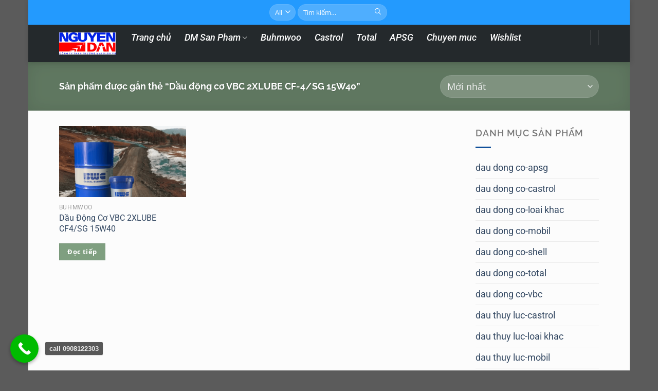

--- FILE ---
content_type: application/javascript; charset=utf-8
request_url: https://nguyendan.com.vn/wp-content/plugins/ux-flat/assets/js/scroll.min.js?ver=6.6.4
body_size: 763
content:
let calcScrollValue = () => {
let scrollProgress = document.getElementsByClassName("back-to-top")[0];
let progressValue = document.getElementsByClassName("icon-angle-up")[0];
let pos = document.documentElement.scrollTop;
let calcHeight = document.documentElement.scrollHeight - document.documentElement.clientHeight;
let scrollValue = Math.round((pos * 100) / calcHeight);
if (pos > 100) { scrollProgress.style.display = "grid";} else {scrollProgress.style.display = "none";}
scrollProgress.addEventListener("click", () => {document.documentElement.scrollTop = 0;});
scrollProgress.style.background = `conic-gradient(var(--primary-color) ${scrollValue}%, #d7d7d7 ${scrollValue}%)`;
};
window.onscroll = calcScrollValue;
window.onload = calcScrollValue;

--- FILE ---
content_type: application/javascript; charset=utf-8
request_url: https://nguyendan.com.vn/wp-content/plugins/ux-flat/inc/extensions/flatsome-infinite-scrollpost/flatsome-infinite-scrollpost.js?ver=3.17.2
body_size: 1315
content:
/* global flatsome_infinite_scrollpost, Packery, ga */

;(function ($) {
  $.fn.flatsomeInfiniteScrollPost = function () {
    return this.each(function () {
      var $container = jQuery('#post-list, .blog-archive .large-columns-1, .blog-archive .large-columns-2, .blog-archive .large-columns-3')
      var paginationNext = '.nav-pagination li a.next'

      if ($container.length === 0 ||
        jQuery(paginationNext).length === 0 ||
        $container.hasClass('ux-infinite-scrollpost-js-attached')) {
        return
      }

      var viewMoreButton = jQuery('button.view-more-button.posts-archive')
      var byButton = flatsome_infinite_scrollpost.type === 'button'
      var isMasonry = flatsome_infinite_scrollpost.list_style === 'masonry'
      // Set packery instance as outlayer when masonry is set.
      var outlayer = isMasonry ? Packery.data($container[0]) : false

      var $infiScrollContainer = $container.infiniteScroll({
        path: paginationNext,
        append: '#post-list .post, .blog-archive .large-columns-1 .post-item, .blog-archive .large-columns-2 .post-item, .blog-archive .large-columns-3 .post-item',
        checkLastPage: true,
        status: '.page-load-status',
        hideNav: '.blog-archive .nav-pagination',
        button: '.view-more-button',
        history: flatsome_infinite_scrollpost.history,
        historyTitle: true,
        debug: false,
        outlayer: outlayer,
        scrollThreshold: parseInt(flatsome_infinite_scrollpost.scroll_threshold)
      })

      if (byButton) {
        viewMoreButton.removeClass('hidden')
        $infiScrollContainer.infiniteScroll('option', {
          scrollThreshold: false,
          loadOnScroll: false
        })
      }

      $infiScrollContainer.on('load.infiniteScroll', function (event, response, path) {
        flatsomeInfiniteScrollPost.attachBehaviors(response)
      })

      $infiScrollContainer.on('request.infiniteScroll', function (event, path) {
        if (byButton) viewMoreButton.addClass('loading')
      })

      $infiScrollContainer.on('append.infiniteScroll', function (event, response, path, items) {
        jQuery(document).trigger('flatsome-infiniteScroll-append', [response, path, items])
        if (byButton) viewMoreButton.removeClass('loading')

        // Fix Safari bug
        jQuery(items).find('img').each(function (index, img) {
          img.outerHTML = img.outerHTML
        })

        // Load fragments and init_handling_after_ajax for new items.
        jQuery(document).trigger('flatsome-equalize-box')

        Flatsome.attach('lazy-load-images', $container)
        flatsomeInfiniteScrollPost.animateNewItems(items)

        if (isMasonry) {
          setTimeout(function () {
            $infiScrollContainer.imagesLoaded(function () {
              $infiScrollContainer.packery('layout')
            })
          }, 500)
        }

        if (window.ga && ga.loaded && typeof ga === 'function') {
          var link = document.createElement('a')
          link.href = path
          ga('set', 'page', link.pathname)
          ga('send', 'pageview')
        }
      })

      var flatsomeInfiniteScrollPost = {
        attachBehaviors: function (response) {
          Flatsome.attach('tooltips', response)
        },
        animateNewItems: function (items) {
          if (isMasonry) return
          jQuery(items).hide().fadeIn(parseInt(flatsome_infinite_scrollpost.fade_in_duration))
        }
      }

      // Initialize completed.
      $container.addClass('ux-infinite-scrollpost-js-attached')
    })
  }

  // Doc ready.
  $(function () {
    $(document.body).flatsomeInfiniteScrollPost()
  })
})(jQuery)


--- FILE ---
content_type: application/javascript; charset=utf-8
request_url: https://nguyendan.com.vn/wp-content/plugins/ux-flat/assets/js/animate.min.js?ver=6.6.4
body_size: 2731
content:
/*
 * animate.js - https://kodingkhurram.github.io/animate.css-dynamic.demo
 * Version - v3.0.0
 * Licensed under the MIT license - https://opensource.org/licenses/MIT

 * Copyright (c) 2021 Mohammed Khurram (KodingKhurram)
 */

jQuery(function($) {function aniUtil_dramatic(){document.querySelectorAll(".aniUtil_dramatic").forEach(a=>{a.style.opacity="100",a.classList.contains("aniUtil_disabled")||a.classList.contains("animate__animated")||(a.style.opacity="0")})}function view_Animations(){document.querySelectorAll("*[class*='ani_']:not([class*='aniUtil_onClick']):not([class*='aniUtil_onMouse']):not([class*='aniUtil_onKey']):not([class*='aniUtil_disabled'])").forEach(a=>{var i=get_aniClasses(a);"full"===isScrolledIntoView(a)?a.classList.contains("aniUtil_animating")||a.classList.contains("animate__animated")||(a.classList.contains("aniUtil_dramatic")&&(a.style.opacity=100),addClass(a,i),a.classList.add("aniUtil_animating"),a.addEventListener("animationend",()=>{a.classList.remove("aniUtil_animating")})):"no"===isScrolledIntoView(a)&&a.classList.contains("aniUtil_active")&&!a.classList.contains("aniUtil_animating")&&(a.classList.contains("aniUtil_dramatic")&&(a.style.opacity="0"),removeClass(a,i))}),document.querySelectorAll("*[class*='aniCus_tubeLight']:not([class*='aniUtil_onClick']):not([class*='aniUtil_onMouse']):not([class*='aniUtil_onKey']):not([class*='aniUtil_disabled'])").forEach(a=>{"full"===isScrolledIntoView(a)?a.classList.contains("aniUtil_animating")||a.classList.contains("animate__animated")||aniCus_tubeLight(a,1):"no"===isScrolledIntoView(a)&&a.classList.contains("aniUtil_active")&&!a.classList.contains("aniUtil_animating")&&(a.classList.contains("aniUtil_dramatic")&&(a.style.opacity="0"),removeClass(a,"animate__animated animate__fadeIn animate__slower"))}),document.querySelectorAll("*[class*=aniCus_OutIn]:not([class*='aniUtil_onClick']):not([class*='aniUtil_onMouse']):not([class*='aniUtil_onKey']):not([class*='aniUtil_disabled'])").forEach(a=>{var i=get_aniOutInClasses(a),s=i[0],t=i[1];"full"===isScrolledIntoView(a)?a.classList.contains("aniUtil_animating")||a.classList.contains("animate__animated")||aniCus_OutIn(a,1,s,t):"no"===isScrolledIntoView(a)&&a.classList.contains("aniUtil_active")&&!a.classList.contains("aniUtil_animating")&&(a.classList.contains("aniUtil_dramatic")&&(a.style.opacity="0"),removeClass(a,t))})}function click_Animations(){document.querySelectorAll("*[class*='ani_'][class*='aniUtil_onClick']:not([class*='aniUtil_disabled'])").forEach(a=>{var i=get_aniClasses(a);a.classList.contains("aniUtil_onClick")&&a.addEventListener("click",function(){a.classList.contains("aniUtil_disabled")||(a.classList.contains("aniUtil_dramatic")&&(a.style.opacity="0"),addClass(a,i),a.classList.contains("aniUtil_active")?this.addEventListener("animationend",()=>{removeClass(a,i),a.classList.contains("aniUtil_dramatic")&&(a.style.opacity="0")}):a.classList.remove("aniUtil_onClick"))})}),document.querySelectorAll("*[class*='aniCus_clickDisabled']:not([class*='aniUtil_disabled'])").forEach(a=>{a.addEventListener("click",function(){a.classList.contains("aniUtil_disabled")||(a.style.border="2px solid red",addClass(a,"animate__animated animate__shakeX animate__faster"),a.addEventListener("animationend",()=>{a.style.border="revert",removeClass(a,"animate__animated animate__shakeX animate__faster")}))})}),document.querySelectorAll("*[class*='aniCus_tubeLight'][class*='aniUtil_onClick']:not([class*='aniUtil_disabled'])").forEach(a=>{a.classList.contains("aniUtil_onClick")&&!a.classList.contains("aniUtil_animating")&&a.addEventListener("click",function(){a.classList.contains("aniUtil_disabled")||aniCus_tubeLight(a,2)})}),document.querySelectorAll("*[class*=aniCus_OutIn][class*='aniUtil_onClick']:not([class*='aniUtil_disabled'])").forEach(a=>{var i=get_aniOutInClasses(a),s=i[0],t=i[1];a.classList.contains("aniUtil_onClick")&&!a.classList.contains("aniUtil_animating")&&a.addEventListener("click",function(){a.classList.contains("aniUtil_disabled")||aniCus_OutIn(a,2,s,t)})})}function hover_Animations(){document.querySelectorAll("*[class*='ani_'][class*='aniUtil_onMouse']:not([class*='aniUtil_disabled'])").forEach(a=>{var i=get_aniClasses(a);a.classList.contains("aniUtil_onMouse")&&(a.addEventListener("mouseover",function(){a.classList.contains("aniUtil_disabled")||(a.classList.contains("aniUtil_dramatic")&&(a.style.opacity="100"),addClass(a,i),a.classList.contains("aniUtil_onMouseRepeat")?a.classList.add("animate__infinite"):a.classList.contains("aniUtil_active")?this.addEventListener("animationend",()=>{removeClass(a,i),a.classList.contains("aniUtil_dramatic")&&(a.style.opacity="0")}):a.classList.remove("aniUtil_onMouse"))}),a.addEventListener("mouseout",function(){a.classList.contains("aniUtil_onMouseRepeat")&&(a.classList.remove("animate__infinite"),a.classList.contains("aniUtil_active")?this.addEventListener("animationend",()=>{removeClass(a,i),a.classList.contains("aniUtil_dramatic")&&(a.style.opacity="0")}):(a.classList.remove("aniUtil_onMouse"),a.classList.remove("aniUtil_onMouseRepeat")))}))}),document.querySelectorAll("*[class*='aniCus_tubeLight'][class*='aniUtil_onMouse']:not([class*='aniUtil_disabled'])").forEach(a=>{a.classList.contains("aniUtil_onMouse")&&!a.classList.contains("aniUtil_animating")&&a.addEventListener("mouseover",function(){a.classList.contains("aniUtil_disabled")||aniCus_tubeLight(a,3)})}),document.querySelectorAll("*[class*='aniCus_OutIn'][class*='aniUtil_onMouse']:not([class*='aniUtil_disabled'])").forEach(a=>{var i=get_aniOutInClasses(a),s=i[0],t=i[1];a.classList.contains("aniUtil_onMouse")&&!a.classList.contains("aniUtil_animating")&&a.addEventListener("mouseover",function(){a.classList.contains("aniUtil_disabled")||aniCus_OutIn(a,3,s,t)})})}function inner_Animations(){document.querySelectorAll(".aniUtil_scrollDiv").forEach(a=>{a.addEventListener("scroll",function(){var a=this;document.querySelectorAll("*[class*='aniIn_']:not([class*='aniUtil_onClick']):not([class*='aniUtil_onMouse']):not([class*='aniUtil_onKey']):not([class*='aniUtil_disabled'])").forEach(i=>{var s="";i.classList.forEach(a=>{a.match(/^aniIn_/)&&(s="animate__animated animate__"+a.split("_")[1])}),!0===isScrolledIntoDivView(i,a)?(i.classList.contains("aniUtil_dramatic")&&(i.style.opacity="100"),addClass(i,s)):i.classList.contains("aniUtil_active")&&(i.classList.contains("aniUtil_dramatic")&&(i.style.opacity="0"),removeClass(i,s))})})})}function key_Animations(a){var i="*[class*='aniUtil_onKey-"+a.code+"']:not([class*='aniUtil_disabled'])";document.querySelectorAll(i).forEach(a=>{if(a.classList.contains("aniCus_tubeLight"))aniCus_tubeLight(a,4);else if(/aniCus_OutIn-/.test(a.className)){var i,s=get_aniOutInClasses(a);aniCus_OutIn(a,4,s[0],s[1])}else{var t=get_aniClasses(a);a.classList.contains("aniUtil_dramatic")&&(a.style.opacity="100"),addClass(a,t),a.classList.contains("aniUtil_active")&&this.addEventListener("animationend",()=>{removeClass(a,t),a.classList.contains("aniUtil_dramatic")&&(a.style.opacity="0")})}})}function get_aniClasses(a){"object"!=typeof a&&(a=document.querySelector(a));var i="";return a.classList.forEach(a=>{a.match(/^ani_/)&&(i="animate__animated animate__"+a.split("_")[1])}),i}function get_aniOutInClasses(a){var i="",s="";return a.classList.forEach(a=>{a.match(/^aniCus_OutIn/)&&(i="animate__animated animate__"+a.split("-")[1],s="animate__animated animate__"+a.split("-")[2])}),[i,s]}function isScrolledIntoView(a){var i=a.getBoundingClientRect(),s=i.top,t=i.bottom;return s>=0&&t<=window.innerHeight?"full":s<window.innerHeight&&t>=0?"partial":"no"}function isScrolledIntoDivView(a,i){let s=a.getBoundingClientRect(),t=i.getBoundingClientRect();var n=t.top,l=t.bottom,e=s.top;return s.bottom<=l&&e>=n}function aniCus_tubeLight(a,i){2==i||3==i||4==i?a.classList.contains("animate__animated")||a.classList.contains("aniUtil_animating")||(a.classList.contains("aniUtil_dramatic")&&(a.style.opacity="100"),addClass(a,"animate__animated animate__flash animate__repeat-2 animate__faster"),a.classList.add("aniUtil_animating"),a.addEventListener("animationend",()=>{removeClass(a,"animate__animated animate__flash animate__repeat-2 animate__faster"),addClass(a,"animate__animated animate__fadeOut animate__slow"),a.addEventListener("animationend",()=>{removeClass(a,"animate__animated animate__fadeOut animate__slow"),addClass(a,"animate__animated animate__flash animate__faster"),a.addEventListener("animationend",()=>{removeClass(a,"animate__animated animate__flash animate__faster"),addClass(a,"animate__animated animate__fadeIn animate__slower"),a.addEventListener("animationend",()=>{a.classList.contains("aniUtil_active")?removeClass(a,"animate__animated animate__fadeIn animate__slower"):2==i?a.classList.remove("aniUtil_onClick"):3==i&&a.classList.remove("aniUtil_onMouse")})})})}),a.classList.remove("aniUtil_animating")):1!=i||a.classList.contains("animate__animated")||a.classList.contains("aniUtil_animating")||(a.classList.contains("aniUtil_dramatic")&&(a.style.opacity="100"),addClass(a,"animate__animated animate__flash animate__repeat-2 animate__faster"),a.classList.add("aniUtil_animating"),a.addEventListener("animationend",()=>{removeClass(a,"animate__animated animate__flash animate__repeat-2 animate__faster"),addClass(a,"animate__animated animate__fadeOut animate__slow"),a.addEventListener("animationend",()=>{removeClass(a,"animate__animated animate__fadeOut animate__slow"),addClass(a,"animate__animated animate__flash animate__faster"),a.addEventListener("animationend",()=>{removeClass(a,"animate__animated animate__flash animate__faster"),addClass(a,"animate__animated animate__fadeIn animate__slower")})})}),a.classList.remove("aniUtil_animating"))}function aniCus_OutIn(a,i,s,t){2==i||3==i||4==i?a.classList.contains("animate__animated")||a.classList.contains("aniUtil_animating")||(a.classList.contains("aniUtil_dramatic")&&(a.style.opacity="100"),addClass(a,s),a.classList.add("aniUtil_animating"),a.addEventListener("animationend",()=>{removeClass(a,s),addClass(a,t),a.addEventListener("animationend",()=>{a.classList.remove("aniUtil_animating"),a.classList.contains("aniUtil_active")?removeClass(a,t):2==i?a.classList.remove("aniUtil_onClick"):3==i&&a.classList.remove("aniUtil_onMouse")})})):1!=i||a.classList.contains("animate__animated")||a.classList.contains("aniUtil_animating")||(a.classList.contains("aniUtil_dramatic")&&(a.style.opacity="100"),addClass(a,s),a.classList.add("aniUtil_animating"),a.addEventListener("animationend",()=>{removeClass(a,s),addClass(a,t),a.addEventListener("animationend",()=>{a.classList.remove("aniUtil_animating")})}))}function aniCus_text(){document.querySelectorAll("*[class*='aniCus_text']").forEach(a=>{var i=a,s="";i.classList.forEach(a=>{a.match(/^aniCus_text/)&&(s="ani_"+a.split("-")[1])}),a.classList.contains("aniUtil_dramatic")&&(s+=" aniUtil_dramatic",a.classList.remove("aniUtil_dramatic")),a.classList.contains("aniUtil_active")&&(s+=" aniUtil_active"),a.classList.contains("aniUtil_onClick")&&(s+=" aniUtil_onClick"),a.classList.contains("aniUtil_onMouse")&&(s+=" aniUtil_onMouse"),i.innerHTML=i.textContent.replace(/\S/g,(a,i)=>"<span class='"+s+` aniUtil_letter-${i}'>${a}</span>`)}),document.querySelectorAll("*[class*='aniUtil_letter']").forEach(a=>{var i=0;a.classList.forEach(a=>{a.match(/^aniUtil_letter/)&&(i=parseInt(a.split("-")[1])/10,i+="s")}),(a.classList.contains("aniUtil_onClick")||a.classList.contains("aniUtil_onMouse"))&&(i=""),a.style.display="inline-block",a.style.animationDelay=i})}function aniUtil_disable(a){"all"==a?(document.querySelectorAll("*[class*='ani_']").forEach(a=>{a.classList.add("aniUtil_disabled")}),document.querySelectorAll("*[class*='aniIn_']").forEach(a=>{a.classList.add("aniUtil_disabled")}),document.querySelectorAll("*[class*='aniCus_']").forEach(a=>{a.classList.add("aniUtil_disabled")})):"custom"==a?document.querySelectorAll("*[class*='aniCus_']").forEach(a=>{a.classList.add("aniUtil_disabled")}):"seekers"==a?(document.querySelectorAll("*[class*='ani_bounce']").forEach(a=>{a.classList.add("aniUtil_disabled")}),document.querySelectorAll("*[class*='ani_flash']").forEach(a=>{a.classList.add("aniUtil_disabled")}),document.querySelectorAll("*[class*='ani_pulse']").forEach(a=>{a.classList.add("aniUtil_disabled")}),document.querySelectorAll("*[class*='ani_rubberBand']").forEach(a=>{a.classList.add("aniUtil_disabled")}),document.querySelectorAll("*[class*='ani_shakeX']").forEach(a=>{a.classList.add("aniUtil_disabled")}),document.querySelectorAll("*[class*='ani_shakeY']").forEach(a=>{a.classList.add("aniUtil_disabled")}),document.querySelectorAll("*[class*='ani_headShake']").forEach(a=>{a.classList.add("aniUtil_disabled")}),document.querySelectorAll("*[class*='ani_swing']").forEach(a=>{a.classList.add("aniUtil_disabled")}),document.querySelectorAll("*[class*='ani_tada']").forEach(a=>{a.classList.add("aniUtil_disabled")}),document.querySelectorAll("*[class*='ani_wobble']").forEach(a=>{a.classList.add("aniUtil_disabled")}),document.querySelectorAll("*[class*='ani_jello']").forEach(a=>{a.classList.add("aniUtil_disabled")}),document.querySelectorAll("*[class*='ani_heartBeat']").forEach(a=>{a.classList.add("aniUtil_disabled")})):"specials"==a?(document.querySelectorAll("*[class*='ani_hinge']").forEach(a=>{a.classList.add("aniUtil_disabled")}),document.querySelectorAll("*[class*='ani_jackInTheBox']").forEach(a=>{a.classList.add("aniUtil_disabled")}),document.querySelectorAll("*[class*='ani_rollIn']").forEach(a=>{a.classList.add("aniUtil_disabled")}),document.querySelectorAll("*[class*='ani_rollOut']").forEach(a=>{a.classList.add("aniUtil_disabled")})):document.querySelectorAll("*[class*='ani_"+a+"']").forEach(a=>{a.classList.add("aniUtil_disabled")}),aniUtil_dramatic()}function aniUtil_enable(a){"all"==a?(document.querySelectorAll("*[class*='ani_']").forEach(a=>{a.classList.remove("aniUtil_disabled")}),document.querySelectorAll("*[class*='aniIn_']").forEach(a=>{a.classList.remove("aniUtil_disabled")}),document.querySelectorAll("*[class*='aniCus_']").forEach(a=>{a.classList.remove("aniUtil_disabled")})):"custom"==a?document.querySelectorAll("*[class*='aniCus_']").forEach(a=>{a.classList.remove("aniUtil_disabled")}):"seekers"==a?(document.querySelectorAll("*[class*='ani_bounce']").forEach(a=>{a.classList.remove("aniUtil_disabled")}),document.querySelectorAll("*[class*='ani_flash']").forEach(a=>{a.classList.remove("aniUtil_disabled")}),document.querySelectorAll("*[class*='ani_pulse']").forEach(a=>{a.classList.remove("aniUtil_disabled")}),document.querySelectorAll("*[class*='ani_rubberBand']").forEach(a=>{a.classList.remove("aniUtil_disabled")}),document.querySelectorAll("*[class*='ani_shakeX']").forEach(a=>{a.classList.remove("aniUtil_disabled")}),document.querySelectorAll("*[class*='ani_shakeY']").forEach(a=>{a.classList.remove("aniUtil_disabled")}),document.querySelectorAll("*[class*='ani_headShake']").forEach(a=>{a.classList.remove("aniUtil_disabled")}),document.querySelectorAll("*[class*='ani_swing']").forEach(a=>{a.classList.remove("aniUtil_disabled")}),document.querySelectorAll("*[class*='ani_tada']").forEach(a=>{a.classList.remove("aniUtil_disabled")}),document.querySelectorAll("*[class*='ani_wobble']").forEach(a=>{a.classList.remove("aniUtil_disabled")}),document.querySelectorAll("*[class*='ani_jello']").forEach(a=>{a.classList.remove("aniUtil_disabled")}),document.querySelectorAll("*[class*='ani_heartBeat']").forEach(a=>{a.classList.remove("aniUtil_disabled")})):"specials"==a?(document.querySelectorAll("*[class*='ani_hinge']").forEach(a=>{a.classList.remove("aniUtil_disabled")}),document.querySelectorAll("*[class*='ani_jackInTheBox']").forEach(a=>{a.classList.remove("aniUtil_disabled")}),document.querySelectorAll("*[class*='ani_rollIn']").forEach(a=>{a.classList.remove("aniUtil_disabled")}),document.querySelectorAll("*[class*='ani_rollOut']").forEach(a=>{a.classList.remove("aniUtil_disabled")})):document.querySelectorAll("*[class*='ani_"+a+"']").forEach(a=>{a.classList.remove("aniUtil_disabled")}),aniUtil_dramatic()}function aniUtil_animate(a,i){"object"!=typeof a&&(a=document.querySelector(a)),a.classList.contains("aniUtil_disabled")&&a.classList.remove("aniUtil_disabled"),addClass(a,i),a.classList.contains("aniUtil_onClick")||a.classList.contains("aniUtil_onMouse")||view_Animations(),a.classList.contains("aniUtil_onClick")&&click_Animations(),a.classList.contains("aniUtil_onMouse")&&hover_Animations()}function aniUtil_inanimate(a){"object"!=typeof a&&(a=document.querySelector(a)),a.classList.add("aniUtil_disabled")}function aniUtil_reset(a){"object"!=typeof a&&(a=document.querySelector(a)),removeClass(a,get_aniClasses(a)),a.classList.contains("aniUtil_onMouse")||a.classList.contains("aniUtil_onClick")||a.classList.contains("/^aniCus_onKey/")||view_Animations()}function aniUtil_flush(a){"object"!=typeof a&&(a=document.querySelector(a)),removeClass(a,get_aniClasses(a)),a.classList.remove("ani_"+get_aniClasses(a).split("__")[2])}function addClass(a,i){"object"!=typeof a&&(a=document.querySelector(a)),(classList=i.split(" ")).forEach(i=>{a.classList.add(i)})}function removeClass(a,i){"object"!=typeof a&&(a=document.querySelector(a)),(classList=i.split(" ")).forEach(i=>{a.classList.remove(i)})}window.addEventListener("load",function(){aniCus_text(),aniUtil_dramatic(),view_Animations(),click_Animations(),hover_Animations(),inner_Animations()}),window.addEventListener("scroll",function(){view_Animations()}),window.addEventListener("keyup",function(a){key_Animations(a)});});